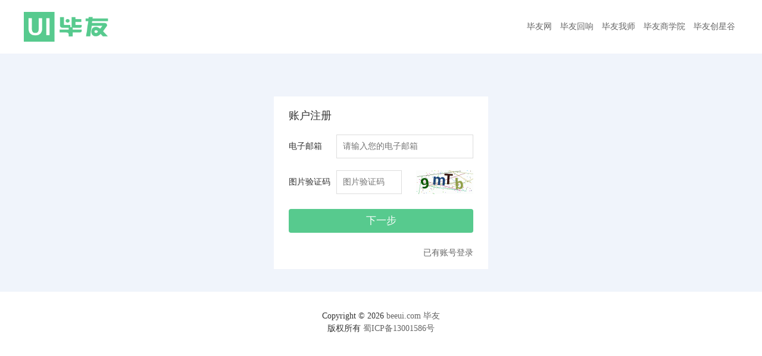

--- FILE ---
content_type: text/html;charset=utf-8
request_url: http://passport.beeui.com/signup?backurl=http%3A%2F%2Fwww.uiteacher.com%2Fzhiku%2Fzt111.html
body_size: 1516
content:
<!doctype html>
<html>
<head>
<meta charset="utf-8">
<title>账户注册 |毕友</title>
<meta id="viewport" name="viewport" content="width=device-width, initial-scale=1.0, maximum-scale=1.0, user-scalable=no" />
<meta name="applicable-device" content="pc, mobile">
<link href="/css/style.css" rel="stylesheet" type="text/css">
<script src="/js/common.js"></script>
</head>

<body>
<div id="header">
  <div class="pw">
    <div class="logo"><a href="http://www.beeui.com/"><img src="/images/logo.png" alt="毕友"></a></div>
    <div class="link"><a href="http://www.beeui.com/" target="_blank">毕友网</a> <a href="http://www.baikunvc.com/" target="_blank">毕友回响</a> <a href="http://www.uiteacher.com/" target="_blank">毕友我师</a> <a href="http://www.uibs.cn/" target="_blank">毕友商学院</a> <a href="http://www.uistars.com/" target="_blank">毕友创星谷</a></div>
  </div>
</div><div id="mainer" style="background: rgba(240,244,251,1.00);">
  <div class="pw">
    <div class="line"></div>
    <div id="signup-box">
      <form method="post" id="logfm" action="">
        <h1>账户注册</h1>
        <div id="msgbox" class="hide"></div>
        <dl>
          <dt>电子邮箱</dt>
          <dd>
            <input type="text" name="email" id="email" placeholder="请输入您的电子邮箱" value="">
          </dd>
        </dl>
        <dl>
          <dt>图片验证码</dt>
          <dd class="vcode">
            <input type="text" name="imgcode" id="imgcode" maxlength="4" placeholder="图片验证码" autocomplete="off">
            <img src="/images/click.png" title="看不清楚，换一张"></dd>
        </dl>
        <div class="btn">
          <input type="submit" value="下一步">
        </div>
        <div class="link"><a href="./login" class="right">已有账号登录</a></div>
      </form>
    </div>
  </div>
</div>
<div id="footer">
  <div class="pw">
    <p align="center">Copyright &copy; 2026 <a href="http://www.beeui.com/">beeui.com</a> <a href="http://www.beeui.com/">毕友</a><br>
      版权所有 <a href="http://www.miitbeian.gov.cn/" target="_blank">蜀ICP备13001586号</a></p>
  </div>
</div>
<div class="hide"><script src="http://www.beeui.com/js/pv.js"></script></div>
<div class="mbspace"></div><script>
$(".vcode img").attr("src","/widget/vcode.php?"+Math.random()*10000);
$(".vcode img").click(function(e) {
    $(this).attr("src","/widget/vcode.php?"+Math.random()*10000);
});
$("#logfm").submit(function() {
	
	if($("#email").val()==""){
		errMsg("请输入电子邮箱");
		$("#email").focus();
		return false;
	}
	if(!chkEmail($("#email").val())){
		errMsg("请输入正确格式电子邮箱");
		$("#email").focus();
		return false;
	}
	if($("#imgcode").val()==""){
		errMsg("请输入图片验证码");
		$("#imgcode").focus();
		return false;
	}
})
</script>
</body>
</html>

--- FILE ---
content_type: text/css
request_url: http://passport.beeui.com/css/style.css
body_size: 1850
content:
@charset "utf-8";*{-webkit-tap-highlight-color:transparent}body,td,th,input,button{font-size:14px;color:#333333;font-family:"微软雅黑";outline:none}body{margin:0}::-webkit-scrollbar{width:5px;}::-webkit-scrollbar-track{background-color:#BBB;}::-webkit-scrollbar-thumb{background-color:#666;}a:link,a:visited,a:active{color:#666;text-decoration:none}a:hover{text-decoration:none;color:#F60}img{border:0}input::-webkit-inner-spin-button{-webkit-appearance:none}input::-webkit-outer-spin-button{-webkit-appearance:none}input{-webkit-appearance:none;border-radius:0}input[type="number"]{-moz-appearance:textfield}h1,h2,h3,h4{margin:0;padding:0;font-weight:normal}ul,li,dl,dt,dd{list-style:none;margin:0;padding:0}.pw{width:100%;max-width:1200px;margin:0 auto}.hide{display:none}.left{float:left}.right{float:right}.line{height:2px}input[type="text"],input[type="password"],input[type="number"]{width:100%;height:40px;line-height:40px;border:1px solid #DDD;padding:0 10px;box-sizing:border-box}input:focus{border:1px solid #57ca8e;box-shadow:0px 0px 6px #99deb9}input[type="submit"]{background:#57CA8E;border:none;line-height:40px;padding:0 2em;font-size:1.2em;color:#FFF;border-radius:4px;cursor:pointer;box-sizing:border-box}input[type="submit"]:hover{background:#0ab583}#header{height:50px;line-height:50px;padding:20px 0}#header .logo{height:50px;overflow:hidden;float:left}#header .link{float:right}#header .link a{margin:0 5px}#header .logo img{width:auto;height:100%}#mainer{min-height:400px}#mainer .pw{position:relative}#msgbox{margin:10px 25px;border:1px solid #ffb4a8;background:url(/images/ico_err.png) 10px 12px no-repeat #fef2f2;background-size:16px 16px;height:40px;line-height:40px;text-indent:30px}#login-box{background:#FFF;width:350px;position:absolute;top:120px;right:60px}#login-box h1{font-size:18px;margin:20px 25px}#login-box dl{position:relative;margin:15px 25px}#login-box dl dt{position:absolute;left:1px;top:1px;width:34px;height:38px;text-indent:-9999px;overflow:hidden;background-color:#FFF;background-image:url(/images/ico_login.png);background-repeat:no-repeat}#login-box dl dt.user{background-position:10px 11px}#login-box dl dt.pass{background-position:-14px 11px}#login-box dl dd input{padding-left:40px}#login-box .link,#signup-box .link{margin:15px 25px 0}#login-box .link:after,#signup-box .link:after{content:'';clear:both;display:inline-block;height:0;width:0}#login-box .btn{margin:15px 25px}#login-box .btn input[type="submit"]{width:100%}#login-box .btn input[type="submit"]:hover{background:#0ab583}#login-box .connect{margin:10px 25px 30px}#login-box .connect a.qq{background:url(/images/ico_qq.png) left center no-repeat;background-size:16px 16px;display:inline-block;text-indent:20px}#login-box .connect a.wechat{margin-left:1em;background:url(/images/ico_wechat.png) left center no-repeat;background-size:16px 16px;display:inline-block;text-indent:20px}#signup-box{max-width:360px;margin:5em auto;padding:20px 0;background:#FFF}#signup-box h1{font-size:18px;margin:0 25px}#signup-box dl{height:40px;position:relative;margin:20px 25px}#signup-box dl dt{position:absolute;left:0;top:0;width:75px;line-height:40px}#signup-box dl dd{margin-left:80px}#signup-box dl dd em{line-height:38px;font-style:normal;font-size:1.2em;font-weight:bold}#signup-box .btn{margin:25px}#signup-box .btn input[type="submit"]{width:100%}#signup-box .help{margin:25px;border-top:1px solid #DDD;padding-top:20px}#signup-box .help h2{font-size:16px;color:#57CA8E}#signup-box .help ul{margin:10px 0}#signup-box .help ul li{line-height:28px;text-indent:1em;background:url(/images/ico.gif) left 12px no-repeat}#signup-box .help a{color:#57CA8E}#signup-box .help a.gray{color:#999;cursor:not-allowed}.vcode{position:relative;padding-right:120px}.vcode img{position:absolute;height:40px;right:0;top:0;cursor:pointer}.vcode button{position:absolute;right:0;top:0;cursor:pointer;background:#57CA8E;line-height:40px;color:#FFF;padding:0 1em;border-radius:3px;border:none}.vcode button.gray{background:#DDD;font-size:12px;color:#666}#footer{margin:30px 0;line-height:1.5em}#ad-box img{max-width:100%}@media(max-width:760px){#msgbox{position:absolute;top:100px;left:10px;right:10px;border:1px solid black;-webkit-border-radius:5px;-moz-border-radius:5px;border-radius:5px;padding:18px;background:rgba(0,0,0,0.8);color:#fff;z-index:100;height:auto;line-height:1em;text-indent:0}.pw{max-width:350px}#header .logo{margin:0 25px;float:none}#header .link{display:none}#mainer{height:auto;background:#FFF!important}#mainer .pw{position:static}#ad-box,.line{display:none}#login-box{position:static;width:100%}#signup-box{margin:0;width:100%}#footer{font-size:12px}.mbspace{height:160px}}

--- FILE ---
content_type: application/javascript
request_url: http://www.beeui.com/js/pv.js
body_size: 437
content:
var _hmt = _hmt || [];
(function() {
  var hm = document.createElement("script");
  hm.src = "//hm.baidu.com/hm.js?1055a321c20c122b8d066a1c347896d5";
  var s = document.getElementsByTagName("script")[0]; 
  s.parentNode.insertBefore(hm, s);
})();
var vp=window.location;var vt=document.title;var fp=document.referrer;
document.write('<script src="http://www.beeui.com/function/visit.php?vp='+vp+'&vt='+vt+'&fp='+fp+'"></script>');
document.write('<script src="http://www.beeui.com/function/rss.php"></script>');

--- FILE ---
content_type: application/javascript
request_url: http://passport.beeui.com/js/common.js
body_size: 489
content:
document.write('<script src="/js/jquery-1.9.1.min.js"></script>');
function chkMobile(number){
	var reg=/^1[3456789]\d{9}$/;
	if(!reg.test(number)){
		 return false;
	}
	else{
		return true;
	}
}
function chkEmail(email){
	var reg=/^([0-9A-Za-z\-_\.]+)@([0-9A-Za-z\-_\.]+\.[0-9a-z]+(\.[a-z]+)?)$/;
	if(!reg.test(email)){
		return false;
	}
	else{
		return true;
	}
}
function chkPassword(password){
	if(password.length<6){
		return false;
	}
	else{
		return true;
	}
}
function errMsg(msg){
	if($("#msgbox").length>0){
		$("#msgbox").html(msg).slideToggle(300, hideMsg());
	}
	else{
		alert(msg);
	}
}
function hideMsg(){
	setTimeout(function(){
		$("#msgbox").slideToggle();
	},1500)
};